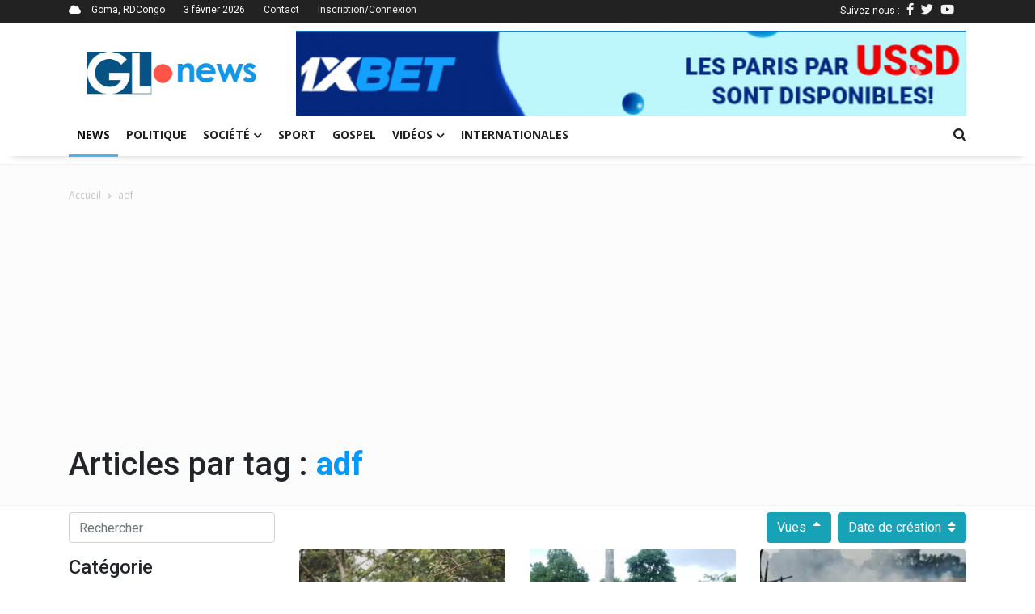

--- FILE ---
content_type: text/html; charset=UTF-8
request_url: https://grandslacsnews.com/posts?tag=adf&page=1&sort=p.views&direction=asc
body_size: 8286
content:
<!DOCTYPE html>
<html>
    <head>
        <!-- Google tag (gtag.js) -->
        <script async src="https://www.googletagmanager.com/gtag/js?id=G-JTQ6FVVCFW"></script>
        <script>
            window.dataLayer = window.dataLayer || [];
            function gtag(){dataLayer.push(arguments);}
            gtag('js', new Date());
            gtag('config', 'G-JTQ6FVVCFW');
        </script>
        </script>
        <meta charset="UTF-8">
        <title>Voir tous nos articles</title>
        <meta name="viewport" content="width=device-width, initial-scale=1, shrink-to-fit=no">
        <meta http-equiv="X-UA-Compatible" content="IE=edge,chrome=1">
        <meta http-equiv="Content-Type" content="text/html; charset=utf-8">
        <meta name="description" content="Grands Lacs News est un média d'information et actualités de la sous-région des Grands Lacs en particulier et de la RDCongo en général">
        <meta http-equiv="content-language" content="fr">
        <meta name="language" content="fr">
        <meta name="copyright" content="//grandslacsnews.com">
        <meta name="author" content="Job KAKULE">
        <meta name="apple-mobile-web-app-status-bar-style" content="#78AB4E">
        <meta name="keywords" content="actualités,informations,goma,grands-lacs,news,media,congo,rdc">
        <meta name="facebook-domain-verification" content="2ww9uezm684tvxc1k27bxjwbdvebh2" />
        
          <script data-ad-client="ca-pub-9418812504960394" async src="https://pagead2.googlesyndication.com/pagead/js/adsbygoogle.js"></script>

        <link href="/fontawesome/css/all.css" rel="stylesheet">
        <link rel="icon" href="/images/siteicon.ico">
        <link href="https://fonts.googleapis.com/css?family=Open+Sans:400,500,700,900|Roboto:400,500,700,900&display=swap" rel="stylesheet">

                    <link rel="stylesheet" href="/build/368.a31ec14e.css"><link rel="stylesheet" href="/build/app.91ad73c9.css">
            </head>
    <body>
        <div class="site-container">
            <div class="top-title">
                <div class="container">
                    <div class="top-left">
                        <i class="fas fa-cloud"></i>
                        <span>Goma, RDCongo</span>
                        <span>3 février 2026</span>
                        <span><a href="/contact">Contact</a></span>
                                                                        <span><a href="/login">Inscription/Connexion</a></span>
                                            </div>
                    <div class="top-right">
                        Suivez-nous :
                        <span><a href="https://web.facebook.com/grandslacsnews10/"><i class="fab fa-facebook-f"></i></a>
                        <span><a href="https://twitter.com/GrandsLacsNews"><i class="fab fa-twitter"></i></a>
                        <span><a href="https://www.youtube.com/channel/UCB0erOivnkO7jkdHFQ_pa7Q"><i class="fab fa-youtube"></i></a>
                    </div>
                </div>
            </div>
            <div class="header__logo container">
                <div class="top-logo">
                    <a href="/">
                        <img src="/images/logo.png" alt="Grands Lacs News" title="Grands Lacs News">
                    </a>
                </div>
                <div class="pub">
                    <div class="bd-example carousel-last-pubs mt-0">
    <div id="carouselTopPubs" class="carousel slide mt-0 pt-0" data-ride="carousel">
        <div class="carousel-inner">
                        <div class="carousel-item">
                <div class="carousel-pub">
                    <a href="https://z.cdn.ftd.agency/go?z=2093305671&amp;m=1653409866&amp;c=1349206552&amp;p0=1433285205&amp;u=7de32f59424131f4&amp;up=239ff81228e38b4e&amp;t=1763042087&amp;n=1186471771527910166&amp;h=4096529485">
                        <img src="/media/pubs/6915e49f34f40616530589.png" alt="1xBet Promo" width="100%" title="1xBet Promo">
                    </a>
                </div>
            </div>
                        <div class="carousel-item">
                <div class="carousel-pub">
                    <a href="https://www.grandslacsnews.com/contact">
                        <img src="/media/pubs/61eeea92d5018770784458.jpg" alt="Grands Lacs News" width="100%" title="Grands Lacs News">
                    </a>
                </div>
            </div>
                    </div>
        <a class="carousel-control-prev" href="#carouselTopPubs" role="button" data-slide="prev">
            <span class="carousel-control-prev-icon" aria-hidden="true"></span>
            <span class="sr-only">Previous</span>
        </a>
        <a class="carousel-control-next" href="#carouselTopPubs" role="button" data-slide="next">
            <span class="carousel-control-next-icon" aria-hidden="true"></span>
            <span class="sr-only">Next</span>
        </a>
    </div>
</div>

                </div>
            </div>
            <header class="header nav-down">
                <a href="#" class="header__icon" id="header__icon"></a>
                <div class="logo-mobile" style="padding-right:53px;">
                    <a href="/">
                        <img src="/images/whitelogo.png" alt="Grands Lacs News" title="Grands Lacs News" style="margin:auto;">
                    </a>
                </div>
                <div class="container">
                    <nav class="menu">
                        <ul>
                                                                                                                                                                            <li class="active">
        <a href="/">News</a>
    </li>
    <li class="">
        <a href="/categories/politique-1">
            Politique
        </a>
    </li>
            <li class="sub-menu ">
        <a class="dropdown-label" href="/categories/societe-2">Société<i class="fas fa-chevron-down"></i></a>
        <ul>
                            <a href="/categories/education-8">
                    <li>Éducation</li>
                </a>
                            <a href="/categories/securite-9">
                    <li>Sécurité</li>
                </a>
                            <a href="/categories/sante-environnement-10">
                    <li>Santé &amp; Environnement</li>
                </a>
                            <a href="/categories/art-culture-11">
                    <li>Art &amp; Culture</li>
                </a>
                            <a href="/categories/sciences-technologies-12">
                    <li>Sciences &amp; Technologies</li>
                </a>
                            <a href="/categories/fait-divers-13">
                    <li>Fait divers</li>
                </a>
                            <a href="/categories/economie-14">
                    <li>Économie</li>
                </a>
                            <a href="/categories/justice-15">
                    <li>Justice</li>
                </a>
                    </ul>
    </li>
    <li class="">
        <a href="/categories/sport-3">Sport</a>
    </li>
    <li class="">
        <a href="/categories/gospel-4">Gospel</a>
    </li>
    <li class="sub-menu ">
        <a href="/videos">Vidéos<i class="fas fa-chevron-down"></i></a>
        <ul>
            <a href="/categories/analyses-reportages-6">
                <li>Analyses &amp; Reportages</li>
            </a>
            <a href="/categories/emissions-interviews-7">
                <li>Émissions &amp; Interviews</li>
            </a>
        </ul>
    </li>
    <li class="">
        <a href="/categories/internationales-5">Internationales</a>
    </li>
                            <li class="login-link">
                                                                <a href="/login">Connexion/Inscription</a>
                                                                <div class="top-right">
                                    <span><a href="https://web.facebook.com/grandslacsnews/"><i class="fab fa-facebook-f"></i></a>
                                    <span><a href="https://twitter.com/GrandsLacsNews"><i class="fab fa-twitter"></i></a>
                                    <span><a href="https://www.youtube.com/channel/UCB0erOivnkO7jkdHFQ_pa7Q"><i class="fab fa-youtube"></i></a>
                                </div>
                            </li>
                        </ul>
                    </nav>
                    <div class="search-icon" style="z-index: 5;">
                        <a href="" class="search-link">
                            <i class="fas fa-search"></i>
                        </a>
                        <div class="search-bar" id="search-bar" style="display: none;">
                            <form action="/" method="get">
                                <div class="d-flex p-2 align-items-center">
                                    <div>
                                        <input type="text" name="query" class="form-control" placeholder="Entrer un mot-clé">
                                    </div>
                                    <div>
                                        <button class="btn btn-primary">
                                            <i class="fas fa-search"></i>
                                        </button>
                                    </div>
                                </div>
                            </form>
                        </div>
                    </div>
                </div>
            </header>
            <div class="site-content" style="position: relative;">
                    <div class="td-category-header mt-0 mb-2">
        <div class="container">
            <br>
            <div class="crumb mb-0 pb-0">
                <span>
                <a href="/">Accueil</a>
                </span>
                <i class="fas fa-chevron-right"></i>
                <span>
                                            <a>adf</a>
                                    </span>
            </div>
            <h1>
                                    Articles par tag : <span style="color: rgb(0, 153, 255);font-weight:700;">adf</span>
                            </h1>
        </div>
    </div>
    <div class="container js-filter">
        <div class="row">
            <div class="col-md-3 mb-3">
                <form method="get" class="filter js-filter-form">
    <div class="spinner-border js-loading" role="status" aria-hidden="true" style="display: none;">
        <div class="sr-only">Chargement...</div>
    </div>
    <div class="form-group"><input type="text" id="q" name="q" placeholder="Rechercher" class="form-control" /></div>
    <h4>Catégorie</h4>
    <div class="form-group"><select id="category" name="category" class="form-control"><option value=""></option><option value="1">Politique</option><option value="2">Société</option><option value="3">Sport</option><option value="4">Gospel</option><option value="5">Internationales</option><option value="6">Analyses &amp; Reportages</option><option value="7">Émissions &amp; Interviews</option><option value="8">Éducation</option><option value="9">Sécurité</option><option value="10">Santé &amp; Environnement</option><option value="11">Art &amp; Culture</option><option value="12">Sciences &amp; Technologies</option><option value="13">Fait divers</option><option value="14">Économie</option><option value="15">Justice</option></select></div>
    <h4>Priorité</h4>
    <div class="row">
        <div class="col-md-6">
            <div class="form-group"><input type="number" id="min" name="min" placeholder="Score min" class="form-control" /></div>
        </div>
        <div class="col-md-6">
            <div class="form-group"><input type="number" id="max" name="max" placeholder="Score max" class="form-control" /></div>
        </div>
    </div>
    <div class="ml-3 mr-3" id="score-slider" data-min="0" data-max="5"></div>
    <br>
    <div style="display: none;">
        <div class="form-group"><div class="form-check">        <input type="checkbox" id="online" name="online" class="form-check-input" value="1" />
        <label class="form-check-label" for="online">En ligne ?</label></div></div>
    </div>
    <button type="submit" class="btn btn-primary w-100">Filtrer</button>
</form>            </div>
            <div class="col-md-9">
                <div class="d-flex justify-content-end mb-2 js-filter-sorting">
                    

<a class="btn btn-info ml-2" href="/posts?tag=adf&amp;page=1&amp;sort=p.views&amp;direction=desc" title="Vues">
    <span class="float-right">
                                    <i class="fa fa-sort-up pl-2"></i>
                        </span>
    Vues
</a>


<a class="btn btn-info ml-2" href="/posts?tag=adf&amp;page=1&amp;sort=p.created_at&amp;direction=asc" title="Date de création">
    <span class="float-right">
                    <i class="fa fa-sort pl-2"></i>
            </span>
    Date de création
</a>
                </div>
                    <div class="row cat-high-body js-filter-content">
                                                                    <div class="col-md-4 cat-post-details" id="post-10893">
            <div class="card-mt-4">
    <div class="cat-post-img">
                    <a href="/posts/nord-kivu-oicha-accueille-des-deplaces-apres-des-attaques-sanglantes-des-adf-pres-de-mamove-a-beni-10893">
                <img src="https://grandslacsnews.com/media/cache/thumb/media/posts/69809f67c88ca597183330.jpg" alt="" class="card-img-top">
            </a>
                        <a href="/categories/securite-9" class="item-cat">Sécurité</a>
    </div>
    <div class="card-body cat-post-body pt-0 pl-0 pr-0">
        <a href="/posts/nord-kivu-oicha-accueille-des-deplaces-apres-des-attaques-sanglantes-des-adf-pres-de-mamove-a-beni-10893"><h5>Nord-Kivu : Oïcha accueille des déplacés après des attaques sanglantes des ADF près de Mamove à Beni</h5></a>
        <div class="cat-post-infos">
        <span class="td-post-author-name">
            <a href="/profil/20">
                            Fred mastaki
                        </a> 
        <span>
        </span> - </span>
        <span class="td-post-date"><time-ago time="1770036650"></time-ago></span>
        <div class="td-module-comments"><a href="/posts/nord-kivu-oicha-accueille-des-deplaces-apres-des-attaques-sanglantes-des-adf-pres-de-mamove-a-beni-10893#comments">0</a></div>
        </div>
        <div class="cat-post-excerpt">
        Dans l&rsquo;Est de la R&eacute;publique d&eacute;mocratique du Congo, de nouvelles violences attribu&eacute;es...
        </div>
    </div>
</div>        </div>
                <div class="col-md-4 cat-post-details" id="post-10572">
            <div class="card-mt-4">
    <div class="cat-post-img">
                    <a href="/posts/nord-kivu-la-societe-civile-exige-des-mesures-urgentes-apres-l-attaque-meurtriere-des-adf-a-byambwe-10572">
                <img src="https://grandslacsnews.com/media/cache/thumb/media/posts/6918bf2e5a848662902400.jpg" alt="" class="card-img-top">
            </a>
                        <a href="/categories/societe-2" class="item-cat">Société</a>
    </div>
    <div class="card-body cat-post-body pt-0 pl-0 pr-0">
        <a href="/posts/nord-kivu-la-societe-civile-exige-des-mesures-urgentes-apres-l-attaque-meurtriere-des-adf-a-byambwe-10572"><h5>Nord-Kivu: La société civile exige des mesures urgentes après l&#039;attaque meurtrière des ADF à Byambwe</h5></a>
        <div class="cat-post-infos">
        <span class="td-post-author-name">
            <a href="/profil/20">
                            Fred mastaki
                        </a> 
        <span>
        </span> - </span>
        <span class="td-post-date"><time-ago time="1763229335"></time-ago></span>
        <div class="td-module-comments"><a href="/posts/nord-kivu-la-societe-civile-exige-des-mesures-urgentes-apres-l-attaque-meurtriere-des-adf-a-byambwe-10572#comments">0</a></div>
        </div>
        <div class="cat-post-excerpt">
        La localit&eacute; de Byambwe dans le groupement Manzia du secteur de Bapiri a &eacute;t&eacute; la cible...
        </div>
    </div>
</div>        </div>
                <div class="col-md-4 cat-post-details" id="post-10654">
            <div class="card-mt-4">
    <div class="cat-post-img">
                    <a href="/posts/ituri-de-presumes-terroristes-adf-incendient-une-position-des-miliciens-wazalendo-a-monge-10654">
                <img src="https://grandslacsnews.com/media/cache/thumb/media/posts/6933a840c919a998643358.jpg" alt="" class="card-img-top">
            </a>
                        <a href="/categories/securite-9" class="item-cat">Sécurité</a>
    </div>
    <div class="card-body cat-post-body pt-0 pl-0 pr-0">
        <a href="/posts/ituri-de-presumes-terroristes-adf-incendient-une-position-des-miliciens-wazalendo-a-monge-10654"><h5>Ituri : De présumés terroristes ADF incendient une position des miliciens Wazalendo à Monge</h5></a>
        <div class="cat-post-infos">
        <span class="td-post-author-name">
            <a href="/profil/20">
                            Fred mastaki
                        </a> 
        <span>
        </span> - </span>
        <span class="td-post-date"><time-ago time="1764992928"></time-ago></span>
        <div class="td-module-comments"><a href="/posts/ituri-de-presumes-terroristes-adf-incendient-une-position-des-miliciens-wazalendo-a-monge-10654#comments">0</a></div>
        </div>
        <div class="cat-post-excerpt">
        En R&eacute;publique d&eacute;mocratique du Congo, la localit&eacute; de Monge, dans le territoire d&rsquo;Irumu...
        </div>
    </div>
</div>        </div>
                <div class="col-md-4 cat-post-details" id="post-10460">
            <div class="card-mt-4">
    <div class="cat-post-img">
                    <a href="/posts/rdc-2-otages-liberes-et-10-suspects-arretes-lors-d-une-operation-conjointe-fardc-updf-contre-l-adf-10460">
                <img src="https://grandslacsnews.com/media/cache/thumb/media/posts/6901b30ef142a905674248.jpg" alt="" class="card-img-top">
            </a>
                        <a href="/categories/securite-9" class="item-cat">Sécurité</a>
    </div>
    <div class="card-body cat-post-body pt-0 pl-0 pr-0">
        <a href="/posts/rdc-2-otages-liberes-et-10-suspects-arretes-lors-d-une-operation-conjointe-fardc-updf-contre-l-adf-10460"><h5>RDC : 2 otages libérés et 10 suspects arrêtés lors d’une opération conjointe FARDC-UPDF contre l&#039;ADF</h5></a>
        <div class="cat-post-infos">
        <span class="td-post-author-name">
            <a href="/profil/20">
                            Fred mastaki
                        </a> 
        <span>
        </span> - </span>
        <span class="td-post-date"><time-ago time="1761718908"></time-ago></span>
        <div class="td-module-comments"><a href="/posts/rdc-2-otages-liberes-et-10-suspects-arretes-lors-d-une-operation-conjointe-fardc-updf-contre-l-adf-10460#comments">1</a></div>
        </div>
        <div class="cat-post-excerpt">
        Les arm&eacute;es congolaise et ougandaise ont intensifi&eacute; leur coop&eacute;ration militaire dans...
        </div>
    </div>
</div>        </div>
                <div class="col-md-4 cat-post-details" id="post-10347">
            <div class="card-mt-4">
    <div class="cat-post-img">
                    <a href="/posts/operation-shujaa-scepticisme-autour-de-la-proposition-de-creation-des-unites-locales-de-defense-10347">
                <img src="https://grandslacsnews.com/media/cache/thumb/media/posts/68e74a7eba307840118908.jpg" alt="" class="card-img-top">
            </a>
                        <a href="/categories/securite-9" class="item-cat">Sécurité</a>
    </div>
    <div class="card-body cat-post-body pt-0 pl-0 pr-0">
        <a href="/posts/operation-shujaa-scepticisme-autour-de-la-proposition-de-creation-des-unites-locales-de-defense-10347"><h5>Opération Shujaa : Scepticisme autour de la proposition de création des unités locales de défense</h5></a>
        <div class="cat-post-infos">
        <span class="td-post-author-name">
            <a href="/profil/20">
                            Fred mastaki
                        </a> 
        <span>
        </span> - </span>
        <span class="td-post-date"><time-ago time="1759988190"></time-ago></span>
        <div class="td-module-comments"><a href="/posts/operation-shujaa-scepticisme-autour-de-la-proposition-de-creation-des-unites-locales-de-defense-10347#comments">1</a></div>
        </div>
        <div class="cat-post-excerpt">
        Le g&eacute;n&eacute;ral-major ougandais St&eacute;phane Mugerwa, commandant des forces de la UPDF engag&eacute;es...
        </div>
    </div>
</div>        </div>
                <div class="col-md-4 cat-post-details" id="post-10515">
            <div class="card-mt-4">
    <div class="cat-post-img">
                    <a href="/posts/ituri-des-collaborateurs-des-terroristes-adf-presentes-par-les-fardc-avec-leurs-explosifs-a-mambasa-10515">
                <img src="https://grandslacsnews.com/media/cache/thumb/media/posts/690b5a5237a3d583540827.jpg" alt="" class="card-img-top">
            </a>
                        <a href="/categories/securite-9" class="item-cat">Sécurité</a>
    </div>
    <div class="card-body cat-post-body pt-0 pl-0 pr-0">
        <a href="/posts/ituri-des-collaborateurs-des-terroristes-adf-presentes-par-les-fardc-avec-leurs-explosifs-a-mambasa-10515"><h5>Ituri: Des collaborateurs des terroristes ADF présentés par les FARDC avec leurs explosifs à Mambasa</h5></a>
        <div class="cat-post-infos">
        <span class="td-post-author-name">
            <a href="/profil/20">
                            Fred mastaki
                        </a> 
        <span>
        </span> - </span>
        <span class="td-post-date"><time-ago time="1762351601"></time-ago></span>
        <div class="td-module-comments"><a href="/posts/ituri-des-collaborateurs-des-terroristes-adf-presentes-par-les-fardc-avec-leurs-explosifs-a-mambasa-10515#comments">1</a></div>
        </div>
        <div class="cat-post-excerpt">
        Plusieurs pr&eacute;sum&eacute;s collaborateurs des terroristes ADF arr&ecirc;t&eacute;s avec des explosifs...
        </div>
    </div>
</div>        </div>
                <div class="col-md-4 cat-post-details" id="post-10210">
            <div class="card-mt-4">
    <div class="cat-post-img">
                    <a href="/posts/islam-ou-mort-l-adf-frappe-de-nouveau-dans-l-est-de-la-rdc-rapport-de-l-asa-10210">
                <img src="https://grandslacsnews.com/media/cache/thumb/media/posts/68c96e69a672b089146591.jpg" alt="" class="card-img-top">
            </a>
                        <a href="/categories/securite-9" class="item-cat">Sécurité</a>
    </div>
    <div class="card-body cat-post-body pt-0 pl-0 pr-0">
        <a href="/posts/islam-ou-mort-l-adf-frappe-de-nouveau-dans-l-est-de-la-rdc-rapport-de-l-asa-10210"><h5>« Islam ou mort » : L’ADF frappe de nouveau dans l’Est de la RDC (Rapport de l’ASA)</h5></a>
        <div class="cat-post-infos">
        <span class="td-post-author-name">
            <a href="/profil/20">
                            Fred mastaki
                        </a> 
        <span>
        </span> - </span>
        <span class="td-post-date"><time-ago time="1758030839"></time-ago></span>
        <div class="td-module-comments"><a href="/posts/islam-ou-mort-l-adf-frappe-de-nouveau-dans-l-est-de-la-rdc-rapport-de-l-asa-10210#comments">0</a></div>
        </div>
        <div class="cat-post-excerpt">
        Les Forces d&eacute;mocratiques alli&eacute;es/Province de l&rsquo;&Eacute;tat islamique en Afrique centrale...
        </div>
    </div>
</div>        </div>
                <div class="col-md-4 cat-post-details" id="post-10386">
            <div class="card-mt-4">
    <div class="cat-post-img">
                    <a href="/posts/ituri-l-armee-ougandaise-dement-des-pertes-dans-ses-rangs-apres-une-attaque-presumee-des-adf-10386">
                <img src="https://grandslacsnews.com/media/cache/thumb/media/posts/68efd51887f40416407156.jpg" alt="" class="card-img-top">
            </a>
                        <a href="/categories/securite-9" class="item-cat">Sécurité</a>
    </div>
    <div class="card-body cat-post-body pt-0 pl-0 pr-0">
        <a href="/posts/ituri-l-armee-ougandaise-dement-des-pertes-dans-ses-rangs-apres-une-attaque-presumee-des-adf-10386"><h5>Ituri : L&#039;armée Ougandaise dément des pertes dans ses rangs après une attaque présumée des ADF</h5></a>
        <div class="cat-post-infos">
        <span class="td-post-author-name">
            <a href="/profil/20">
                            Fred mastaki
                        </a> 
        <span>
        </span> - </span>
        <span class="td-post-date"><time-ago time="1760547741"></time-ago></span>
        <div class="td-module-comments"><a href="/posts/ituri-l-armee-ougandaise-dement-des-pertes-dans-ses-rangs-apres-une-attaque-presumee-des-adf-10386#comments">1</a></div>
        </div>
        <div class="cat-post-excerpt">
        Alors que de nombreuses sources locales a rapport&eacute; que deux soldats ougandais auraient &eacute;t&eacute;...
        </div>
    </div>
</div>        </div>
                <div class="col-md-4 cat-post-details" id="post-10375">
            <div class="card-mt-4">
    <div class="cat-post-img">
                    <a href="/posts/nord-kivu-17-civils-tues-dans-une-enieme-attaque-des-adf-a-katanga-mukondo-dans-le-lubero-10375">
                <img src="https://grandslacsnews.com/media/cache/thumb/media/posts/68ecfa9f724dc971516251.jpg" alt="" class="card-img-top">
            </a>
                        <a href="/categories/securite-9" class="item-cat">Sécurité</a>
    </div>
    <div class="card-body cat-post-body pt-0 pl-0 pr-0">
        <a href="/posts/nord-kivu-17-civils-tues-dans-une-enieme-attaque-des-adf-a-katanga-mukondo-dans-le-lubero-10375"><h5>Nord-Kivu : 17 civils tués dans une énième attaque des ADF à Katanga-Mukondo dans le Lubero</h5></a>
        <div class="cat-post-infos">
        <span class="td-post-author-name">
            <a href="/profil/20">
                            Fred mastaki
                        </a> 
        <span>
        </span> - </span>
        <span class="td-post-date"><time-ago time="1760360664"></time-ago></span>
        <div class="td-module-comments"><a href="/posts/nord-kivu-17-civils-tues-dans-une-enieme-attaque-des-adf-a-katanga-mukondo-dans-le-lubero-10375#comments">1</a></div>
        </div>
        <div class="cat-post-excerpt">
        La soci&eacute;t&eacute; civile de Vuyinga dans le groupement Manzi en territoire de Lubero au Nord-Kivu...
        </div>
    </div>
</div>        </div>
                <div class="col-md-4 cat-post-details" id="post-10016">
            <div class="card-mt-4">
    <div class="cat-post-img">
                    <a href="/posts/nord-kivu-nouvelle-embuscade-des-adf-rapportee-sur-la-route-eringeti-kainama-10016">
                <img src="https://grandslacsnews.com/media/cache/thumb/media/posts/68984206af35c373563081.jpeg" alt="" class="card-img-top">
            </a>
                        <a href="/categories/securite-9" class="item-cat">Sécurité</a>
    </div>
    <div class="card-body cat-post-body pt-0 pl-0 pr-0">
        <a href="/posts/nord-kivu-nouvelle-embuscade-des-adf-rapportee-sur-la-route-eringeti-kainama-10016"><h5>Nord-Kivu : Nouvelle embuscade des ADF rapportée sur la route Eringeti-Kainama</h5></a>
        <div class="cat-post-infos">
        <span class="td-post-author-name">
            <a href="/profil/20">
                            Fred mastaki
                        </a> 
        <span>
        </span> - </span>
        <span class="td-post-date"><time-ago time="1754808316"></time-ago></span>
        <div class="td-module-comments"><a href="/posts/nord-kivu-nouvelle-embuscade-des-adf-rapportee-sur-la-route-eringeti-kainama-10016#comments">1</a></div>
        </div>
        <div class="cat-post-excerpt">
        Une nouvelle attaque attribu&eacute;e aux terroristes des Forces d&eacute;mocratiques alli&eacute;es...
        </div>
    </div>
</div>        </div>
                <div class="col-md-4 cat-post-details" id="post-10004">
            <div class="card-mt-4">
    <div class="cat-post-img">
                    <a href="/posts/ituri-les-services-de-securite-arretent-une-presumee-collaboratrice-des-adf-a-tchomia-10004">
                <img src="https://grandslacsnews.com/media/cache/thumb/media/posts/689619271caa8936792667.jpg" alt="" class="card-img-top">
            </a>
                        <a href="/categories/securite-9" class="item-cat">Sécurité</a>
    </div>
    <div class="card-body cat-post-body pt-0 pl-0 pr-0">
        <a href="/posts/ituri-les-services-de-securite-arretent-une-presumee-collaboratrice-des-adf-a-tchomia-10004"><h5>Ituri : Les services de sécurité arrêtent une présumée collaboratrice des ADF à Tchomia</h5></a>
        <div class="cat-post-infos">
        <span class="td-post-author-name">
            <a href="/profil/20">
                            Fred mastaki
                        </a> 
        <span>
        </span> - </span>
        <span class="td-post-date"><time-ago time="1754667198"></time-ago></span>
        <div class="td-module-comments"><a href="/posts/ituri-les-services-de-securite-arretent-une-presumee-collaboratrice-des-adf-a-tchomia-10004#comments">0</a></div>
        </div>
        <div class="cat-post-excerpt">
        Les services de s&eacute;curit&eacute; de la province de l&rsquo;Ituri ont proc&eacute;d&eacute; le jeudi...
        </div>
    </div>
</div>        </div>
                <div class="col-md-4 cat-post-details" id="post-10104">
            <div class="card-mt-4">
    <div class="cat-post-img">
                    <a href="/posts/beni-2-morts-et-plusieurs-maisons-incendiees-dans-une-nouvelle-attaque-des-adf-a-oicha-10104">
                <img src="https://grandslacsnews.com/media/cache/thumb/media/posts/68af00afc43b6435133138.jpg" alt="" class="card-img-top">
            </a>
                        <a href="/categories/securite-9" class="item-cat">Sécurité</a>
    </div>
    <div class="card-body cat-post-body pt-0 pl-0 pr-0">
        <a href="/posts/beni-2-morts-et-plusieurs-maisons-incendiees-dans-une-nouvelle-attaque-des-adf-a-oicha-10104"><h5>Beni : 2 morts et plusieurs maisons incendiées dans une nouvelle attaque des ADF à Oïcha</h5></a>
        <div class="cat-post-infos">
        <span class="td-post-author-name">
            <a href="/profil/20">
                            Fred mastaki
                        </a> 
        <span>
        </span> - </span>
        <span class="td-post-date"><time-ago time="1756296762"></time-ago></span>
        <div class="td-module-comments"><a href="/posts/beni-2-morts-et-plusieurs-maisons-incendiees-dans-une-nouvelle-attaque-des-adf-a-oicha-10104#comments">0</a></div>
        </div>
        <div class="cat-post-excerpt">
        Une nouvelle attaque attribu&eacute;e aux rebelles ADF a fait 2 morts et plusieurs d&eacute;g&acirc;ts...
        </div>
    </div>
</div>        </div>
                                                </div>
                <br>
                <div class="pagination justify-content-center js-filter-pagination" style="display: flex ">
                        <nav>
                        <ul class="pagination">

                            <li class="page-item disabled">
                    <span class="page-link">&laquo;&nbsp;</span>
                </li>
            
            
                                                <li class="page-item active">
                        <span class="page-link">1</span>
                    </li>
                
                                                <li class="page-item">
                        <a class="page-link" href="/posts?tag=adf&amp;page=2&amp;sort=p.views&amp;direction=asc">2</a>
                    </li>
                
                                                <li class="page-item">
                        <a class="page-link" href="/posts?tag=adf&amp;page=3&amp;sort=p.views&amp;direction=asc">3</a>
                    </li>
                
                                                <li class="page-item">
                        <a class="page-link" href="/posts?tag=adf&amp;page=4&amp;sort=p.views&amp;direction=asc">4</a>
                    </li>
                
                                                <li class="page-item">
                        <a class="page-link" href="/posts?tag=adf&amp;page=5&amp;sort=p.views&amp;direction=asc">5</a>
                    </li>
                
            
                                                                        <li class="page-item disabled">
                            <span class="page-link">&hellip;</span>
                        </li>
                                                    <li class="page-item">
                    <a class="page-link" href="/posts?tag=adf&amp;page=17&amp;sort=p.views&amp;direction=asc">17</a>
                </li>
            
                            <li class="page-item">
                    <a class="page-link" rel="next" href="/posts?tag=adf&amp;page=2&amp;sort=p.views&amp;direction=asc">&nbsp;&raquo;</a>
                </li>
                    </ul>
    </nav>
                </div>
            </div>
        </div>
    </div>
    <br>
                <footer class="footer">
                    <div class="container clear-container">
                            <div class="row post-reminder">
        <div class="col-md-4">
            <h4>à ne pas manquer</h4>
            <div class="cat-items">
                                                    <div class="cat-item-post">
                        <div class="item-thumb">
                            <a href="/posts/rdc-des-opposants-rejettent-le-format-du-dialogue-de-tshisekedi-et-appuient-celui-de-la-cenco-ecc-10896">
                                                                    <img src="https://www.grandslacsnews.com/media/cache/thumb/media/posts/698107923217e351273414.jpg" alt="RDC : Des opposants rejettent le format du dialogue de Tshisekedi et appuient celui de la CENCO-ECC" title="RDC : Des opposants rejettent le format du dialogue de Tshisekedi et appuient celui de la CENCO-ECC" class="card-img-top">
                                                            </a>
                        </div>
                        <div class="item-details">
                            <a href="/posts/rdc-des-opposants-rejettent-le-format-du-dialogue-de-tshisekedi-et-appuient-celui-de-la-cenco-ecc-10896">
                                <h6>RDC : Des opposants rejettent le format du dialogue de Tshisekedi et appuient celui de la CENCO-ECC</h6>
                            </a>
                            <span><time-ago time="1770061509"></time-ago></span>
                        </div>
                    </div>
                                                    <div class="cat-item-post">
                        <div class="item-thumb">
                            <a href="/posts/rdc-signature-a-doha-du-mandat-cirgl-entre-le-gouvernement-et-l-afc-m23-10898">
                                                                    <img src="https://www.grandslacsnews.com/media/cache/thumb/media/posts/698121d1c705b653485881.jpg" alt="RDC : signature à Doha du mandat CIRGL entre le gouvernement et l’AFC/M23" title="RDC : signature à Doha du mandat CIRGL entre le gouvernement et l’AFC/M23" class="card-img-top">
                                                            </a>
                        </div>
                        <div class="item-details">
                            <a href="/posts/rdc-signature-a-doha-du-mandat-cirgl-entre-le-gouvernement-et-l-afc-m23-10898">
                                <h6>RDC : signature à Doha du mandat CIRGL entre le gouvernement et l’AFC/M23</h6>
                            </a>
                            <span><time-ago time="1770069937"></time-ago></span>
                        </div>
                    </div>
                                                    <div class="cat-item-post">
                        <div class="item-thumb">
                            <a href="/posts/la-rdc-et-les-emirats-aabes-unis-signent-un-accord-de-partenariat-economique-global-10897">
                                                                    <img src="https://www.grandslacsnews.com/media/cache/thumb/media/posts/69810b60b7553931469429.jpg" alt="La RDC et les Emirats Aabes Unis signent un accord de partenariat économique Global" title="La RDC et les Emirats Aabes Unis signent un accord de partenariat économique Global" class="card-img-top">
                                                            </a>
                        </div>
                        <div class="item-details">
                            <a href="/posts/la-rdc-et-les-emirats-aabes-unis-signent-un-accord-de-partenariat-economique-global-10897">
                                <h6>La RDC et les Emirats Aabes Unis signent un accord de partenariat économique Global</h6>
                            </a>
                            <span><time-ago time="1770064548"></time-ago></span>
                        </div>
                    </div>
                            </div>
        </div>
        <div class="col-md-4">
            <h4>articles populaires</h4>
            <div class="cat-items">
                                                        <div class="cat-item-post">
                        <div class="item-thumb">
                            <a href="/posts/je-confirme-ici-que-nous-collaborons-avec-le-rwanda-corneille-nangaa-apres-l-annonce-de-kigali-10860">
                                                                    <img src="https://www.grandslacsnews.com/media/cache/thumb/media/posts/69792be6bc644231223315.jpg" alt="« Je confirme ici que nous collaborons avec le Rwanda », Corneille Nangaa après l’annonce de Kigali" title="« Je confirme ici que nous collaborons avec le Rwanda », Corneille Nangaa après l’annonce de Kigali" class="card-img-top">
                                                            </a>
                        </div>
                        <div class="item-details">
                            <a href="/posts/je-confirme-ici-que-nous-collaborons-avec-le-rwanda-corneille-nangaa-apres-l-annonce-de-kigali-10860">
                                <h6>« Je confirme ici que nous collaborons avec le Rwanda », Corneille Nangaa après l’annonce de Kigali</h6>
                            </a>
                                                        <span><time-ago time="1769547812"></time-ago></span>
                        </div>
                    </div>
                                                        <div class="cat-item-post">
                        <div class="item-thumb">
                            <a href="/posts/incapable-de-mettre-fin-a-la-guerre-en-rdc-tshisekedi-s-apprete-a-recevoir-un-prix-pour-la-paix-10873">
                                                                    <img src="https://www.grandslacsnews.com/media/cache/thumb/media/posts/697c7de7a5385299341529.jpg" alt="Incapable de mettre fin à la guerre en RDC, Tshisekedi s’apprête à recevoir un prix pour la Paix" title="Incapable de mettre fin à la guerre en RDC, Tshisekedi s’apprête à recevoir un prix pour la Paix" class="card-img-top">
                                                            </a>
                        </div>
                        <div class="item-details">
                            <a href="/posts/incapable-de-mettre-fin-a-la-guerre-en-rdc-tshisekedi-s-apprete-a-recevoir-un-prix-pour-la-paix-10873">
                                <h6>Incapable de mettre fin à la guerre en RDC, Tshisekedi s’apprête à recevoir un prix pour la Paix</h6>
                            </a>
                                                        <span><time-ago time="1769765848"></time-ago></span>
                        </div>
                    </div>
                                                        <div class="cat-item-post">
                        <div class="item-thumb">
                            <a href="/posts/histoire-27-janvier-2025-le-m23-prend-le-controle-de-la-ville-de-goma-apres-une-nuit-de-combats-10857">
                                                                    <img src="https://www.grandslacsnews.com/media/cache/thumb/media/posts/697889419fd3e080066581.jpg" alt="[Histoire] 27 janvier 2025 : Le M23 prend le contrôle de la ville de Goma après une nuit de combats" title="[Histoire] 27 janvier 2025 : Le M23 prend le contrôle de la ville de Goma après une nuit de combats" class="card-img-top">
                                                            </a>
                        </div>
                        <div class="item-details">
                            <a href="/posts/histoire-27-janvier-2025-le-m23-prend-le-controle-de-la-ville-de-goma-apres-une-nuit-de-combats-10857">
                                <h6>[Histoire] 27 janvier 2025 : Le M23 prend le contrôle de la ville de Goma après une nuit de combats</h6>
                            </a>
                                                        <span><time-ago time="1769500620"></time-ago></span>
                        </div>
                    </div>
                            </div>
        </div>
        <div class="col-md-4">
            <h4>catégories populaires</h4>
            <ul>
                                                                                                    <li>
                            <a href="/categories/societe-2">
                                <span>Société</span>
                                <span class="cat-nb">2064</span>
                            </a>
                        </li>
                                                                <li>
                            <a href="/categories/securite-9">
                                <span>Sécurité</span>
                                <span class="cat-nb">1986</span>
                            </a>
                        </li>
                                                                <li>
                            <a href="/categories/sport-3">
                                <span>Sport</span>
                                <span class="cat-nb">1677</span>
                            </a>
                        </li>
                                                                <li>
                            <a href="/categories/politique-1">
                                <span>Politique</span>
                                <span class="cat-nb">1657</span>
                            </a>
                        </li>
                                                                <li>
                            <a href="/categories/internationales-5">
                                <span>Internationales</span>
                                <span class="cat-nb">820</span>
                            </a>
                        </li>
                                                                <li>
                            <a href="/categories/sante-environnement-10">
                                <span>Santé &amp; Environnement</span>
                                <span class="cat-nb">611</span>
                            </a>
                        </li>
                                                                <li>
                            <a href="/categories/emissions-interviews-7">
                                <span>Émissions &amp; Interviews</span>
                                <span class="cat-nb">488</span>
                            </a>
                        </li>
                                                                <li>
                            <a href="/categories/economie-14">
                                <span>Économie</span>
                                <span class="cat-nb">409</span>
                            </a>
                        </li>
                                                </ul>
        </div>
    </div>

                        <a style="color: #fff;" class="text-center" href="/posts">Explorer nos articles</a>
                        <hr>
                        <div class="row">
                        <div class="col-md-2 logo-footer">
                            <img src="/images/whitelogo.png" alt="Grands Lacs News" title="Grands Lacs News">
                        </div>
                        <div class="col-md-6">
                            <h4>à propos de nous</h4>
                            <p>
                                Grands Lacs News est un média d'information de la sous-région des Grands Lacs oeuvrant dans l'information et l'éducation des populations. <br><br>
                                Vous cherchez un espace publicitaire, vous êtes désireux de travailler avec cette plateforme d'information, faire une quelconque collaboration ou contribuer avec du contenu, <a href="/contact" style="color: #fff; text-decoration: underline;">contactez-nous ici</a>. 
                            </p>
                        </div>
                        <div class="col-md-4">
                            <h4>Nos adresses</h4>
                            <ul class="fa-ul">
                            <li><span class="fa-li"><i class="fas fa-map-marker-alt"></i></span>32, Av. Fikiri, Q. MURARA, Karisimbi, Goma, RDCongo</li>
                            <li><span class="fa-li"><i class="fas fa-phone-alt"></i></span>+243 (0) 851 900 685, +243 (0) 975 843 988</li>
                            <li style="word-wrap:break-word;"><span class="fa-li"><i class="far fa-envelope"></i></span>contact1@grandslacsnews.com</li>
                            </ul>
                            Suivez-nous également sur :
                            <span><a href="https://web.facebook.com/grandslacsnews/"><i class="fab fa-facebook-f"></i></a>
                            <span><a href="https://twitter.com/GrandsLacsNews"><i class="fab fa-twitter"></i></a>
                            <span><a href="https://www.youtube.com/channel/UCB0erOivnkO7jkdHFQ_pa7Q"><i class="fab fa-youtube"></i></a>
                        </div>
                        </div>
                        <hr>
                        <div class="copyright text-center">
                                                        &copy; Grands Lacs News, 2026
                        </div>
                    </div>
                    <div id='zone_2093305671' ></div>
                </footer>
                <div class="gotop">
                    <i class="fas fa-arrow-circle-up fa-3x"></i>
                </div>
            </div>
        </div>
                    <script src="https://cdnjs.cloudflare.com/ajax/libs/jquery/3.4.1/jquery.min.js"></script>
            <script src="https://cdnjs.cloudflare.com/ajax/libs/popper.js/1.14.7/umd/popper.min.js"></script>
            <script src="https://cdnjs.cloudflare.com/ajax/libs/twitter-bootstrap/4.0.0-beta/js/bootstrap.min.js"></script> 

            <script src="/build/runtime.d442f779.js"></script><script src="/build/537.99c7acfe.js"></script><script src="/build/163.09734ca8.js"></script><script src="/build/app.4ab5f55a.js"></script>
            <script src="/build/app.4ab5f55a.js"></script>
                        </body>
</html>


--- FILE ---
content_type: text/html; charset=utf-8
request_url: https://www.google.com/recaptcha/api2/aframe
body_size: 266
content:
<!DOCTYPE HTML><html><head><meta http-equiv="content-type" content="text/html; charset=UTF-8"></head><body><script nonce="uNAdePBOSNOiaEcY_TgVaw">/** Anti-fraud and anti-abuse applications only. See google.com/recaptcha */ try{var clients={'sodar':'https://pagead2.googlesyndication.com/pagead/sodar?'};window.addEventListener("message",function(a){try{if(a.source===window.parent){var b=JSON.parse(a.data);var c=clients[b['id']];if(c){var d=document.createElement('img');d.src=c+b['params']+'&rc='+(localStorage.getItem("rc::a")?sessionStorage.getItem("rc::b"):"");window.document.body.appendChild(d);sessionStorage.setItem("rc::e",parseInt(sessionStorage.getItem("rc::e")||0)+1);localStorage.setItem("rc::h",'1770082624863');}}}catch(b){}});window.parent.postMessage("_grecaptcha_ready", "*");}catch(b){}</script></body></html>